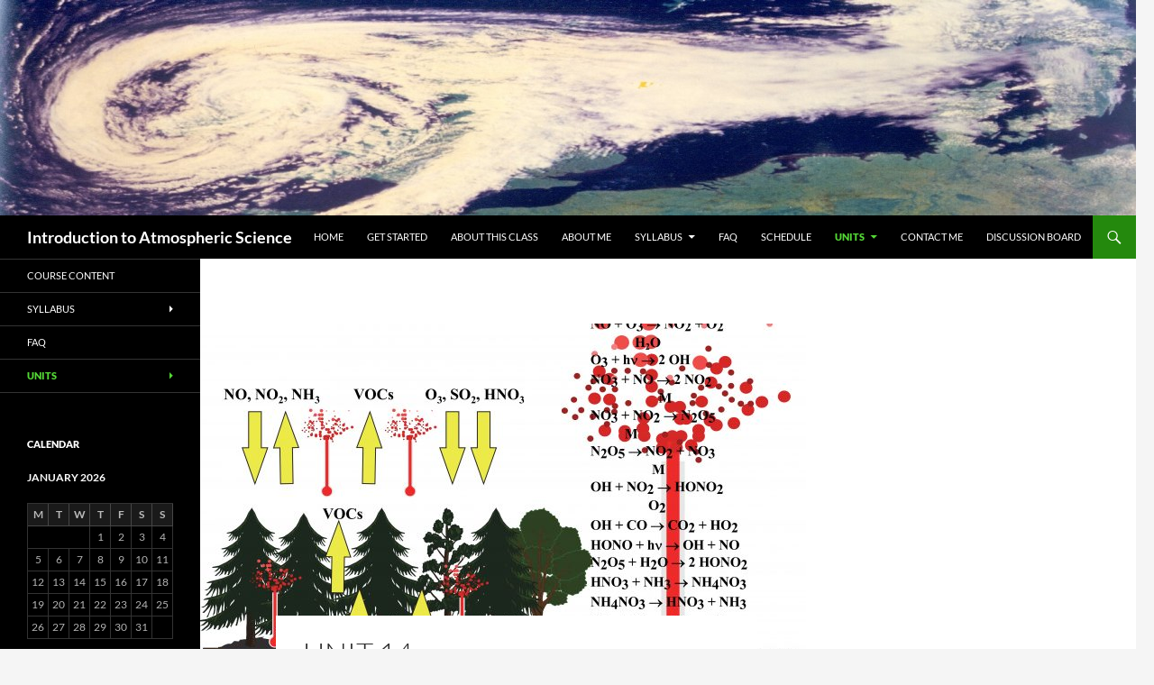

--- FILE ---
content_type: text/html; charset=UTF-8
request_url: https://intro-atmos-sci.community.uaf.edu/schedule-2/unit-14/
body_size: 50816
content:
<!DOCTYPE html>
<html lang="en-US">
<head>
	<meta charset="UTF-8">
	<meta name="viewport" content="width=device-width, initial-scale=1.0">
	<title>Unit 14 | Introduction to Atmospheric Science</title>
	<link rel="profile" href="https://gmpg.org/xfn/11">
	<link rel="pingback" href="https://intro-atmos-sci.community.uaf.edu/xmlrpc.php">
	<meta name='robots' content='max-image-preview:large' />
<link rel="alternate" type="application/rss+xml" title="Introduction to Atmospheric Science &raquo; Feed" href="https://intro-atmos-sci.community.uaf.edu/feed/" />
<link rel="alternate" type="application/rss+xml" title="Introduction to Atmospheric Science &raquo; Comments Feed" href="https://intro-atmos-sci.community.uaf.edu/comments/feed/" />
<link rel="alternate" type="application/rss+xml" title="Introduction to Atmospheric Science &raquo; Unit 14 Comments Feed" href="https://intro-atmos-sci.community.uaf.edu/schedule-2/unit-14/feed/" />
<link rel="alternate" title="oEmbed (JSON)" type="application/json+oembed" href="https://intro-atmos-sci.community.uaf.edu/wp-json/oembed/1.0/embed?url=https%3A%2F%2Fintro-atmos-sci.community.uaf.edu%2Fschedule-2%2Funit-14%2F" />
<link rel="alternate" title="oEmbed (XML)" type="text/xml+oembed" href="https://intro-atmos-sci.community.uaf.edu/wp-json/oembed/1.0/embed?url=https%3A%2F%2Fintro-atmos-sci.community.uaf.edu%2Fschedule-2%2Funit-14%2F&#038;format=xml" />
<style id='wp-img-auto-sizes-contain-inline-css'>
img:is([sizes=auto i],[sizes^="auto," i]){contain-intrinsic-size:3000px 1500px}
/*# sourceURL=wp-img-auto-sizes-contain-inline-css */
</style>
<style id='wp-emoji-styles-inline-css'>

	img.wp-smiley, img.emoji {
		display: inline !important;
		border: none !important;
		box-shadow: none !important;
		height: 1em !important;
		width: 1em !important;
		margin: 0 0.07em !important;
		vertical-align: -0.1em !important;
		background: none !important;
		padding: 0 !important;
	}
/*# sourceURL=wp-emoji-styles-inline-css */
</style>
<style id='wp-block-library-inline-css'>
:root{--wp-block-synced-color:#7a00df;--wp-block-synced-color--rgb:122,0,223;--wp-bound-block-color:var(--wp-block-synced-color);--wp-editor-canvas-background:#ddd;--wp-admin-theme-color:#007cba;--wp-admin-theme-color--rgb:0,124,186;--wp-admin-theme-color-darker-10:#006ba1;--wp-admin-theme-color-darker-10--rgb:0,107,160.5;--wp-admin-theme-color-darker-20:#005a87;--wp-admin-theme-color-darker-20--rgb:0,90,135;--wp-admin-border-width-focus:2px}@media (min-resolution:192dpi){:root{--wp-admin-border-width-focus:1.5px}}.wp-element-button{cursor:pointer}:root .has-very-light-gray-background-color{background-color:#eee}:root .has-very-dark-gray-background-color{background-color:#313131}:root .has-very-light-gray-color{color:#eee}:root .has-very-dark-gray-color{color:#313131}:root .has-vivid-green-cyan-to-vivid-cyan-blue-gradient-background{background:linear-gradient(135deg,#00d084,#0693e3)}:root .has-purple-crush-gradient-background{background:linear-gradient(135deg,#34e2e4,#4721fb 50%,#ab1dfe)}:root .has-hazy-dawn-gradient-background{background:linear-gradient(135deg,#faaca8,#dad0ec)}:root .has-subdued-olive-gradient-background{background:linear-gradient(135deg,#fafae1,#67a671)}:root .has-atomic-cream-gradient-background{background:linear-gradient(135deg,#fdd79a,#004a59)}:root .has-nightshade-gradient-background{background:linear-gradient(135deg,#330968,#31cdcf)}:root .has-midnight-gradient-background{background:linear-gradient(135deg,#020381,#2874fc)}:root{--wp--preset--font-size--normal:16px;--wp--preset--font-size--huge:42px}.has-regular-font-size{font-size:1em}.has-larger-font-size{font-size:2.625em}.has-normal-font-size{font-size:var(--wp--preset--font-size--normal)}.has-huge-font-size{font-size:var(--wp--preset--font-size--huge)}.has-text-align-center{text-align:center}.has-text-align-left{text-align:left}.has-text-align-right{text-align:right}.has-fit-text{white-space:nowrap!important}#end-resizable-editor-section{display:none}.aligncenter{clear:both}.items-justified-left{justify-content:flex-start}.items-justified-center{justify-content:center}.items-justified-right{justify-content:flex-end}.items-justified-space-between{justify-content:space-between}.screen-reader-text{border:0;clip-path:inset(50%);height:1px;margin:-1px;overflow:hidden;padding:0;position:absolute;width:1px;word-wrap:normal!important}.screen-reader-text:focus{background-color:#ddd;clip-path:none;color:#444;display:block;font-size:1em;height:auto;left:5px;line-height:normal;padding:15px 23px 14px;text-decoration:none;top:5px;width:auto;z-index:100000}html :where(.has-border-color){border-style:solid}html :where([style*=border-top-color]){border-top-style:solid}html :where([style*=border-right-color]){border-right-style:solid}html :where([style*=border-bottom-color]){border-bottom-style:solid}html :where([style*=border-left-color]){border-left-style:solid}html :where([style*=border-width]){border-style:solid}html :where([style*=border-top-width]){border-top-style:solid}html :where([style*=border-right-width]){border-right-style:solid}html :where([style*=border-bottom-width]){border-bottom-style:solid}html :where([style*=border-left-width]){border-left-style:solid}html :where(img[class*=wp-image-]){height:auto;max-width:100%}:where(figure){margin:0 0 1em}html :where(.is-position-sticky){--wp-admin--admin-bar--position-offset:var(--wp-admin--admin-bar--height,0px)}@media screen and (max-width:600px){html :where(.is-position-sticky){--wp-admin--admin-bar--position-offset:0px}}

/*# sourceURL=wp-block-library-inline-css */
</style><style id='global-styles-inline-css'>
:root{--wp--preset--aspect-ratio--square: 1;--wp--preset--aspect-ratio--4-3: 4/3;--wp--preset--aspect-ratio--3-4: 3/4;--wp--preset--aspect-ratio--3-2: 3/2;--wp--preset--aspect-ratio--2-3: 2/3;--wp--preset--aspect-ratio--16-9: 16/9;--wp--preset--aspect-ratio--9-16: 9/16;--wp--preset--color--black: #000;--wp--preset--color--cyan-bluish-gray: #abb8c3;--wp--preset--color--white: #fff;--wp--preset--color--pale-pink: #f78da7;--wp--preset--color--vivid-red: #cf2e2e;--wp--preset--color--luminous-vivid-orange: #ff6900;--wp--preset--color--luminous-vivid-amber: #fcb900;--wp--preset--color--light-green-cyan: #7bdcb5;--wp--preset--color--vivid-green-cyan: #00d084;--wp--preset--color--pale-cyan-blue: #8ed1fc;--wp--preset--color--vivid-cyan-blue: #0693e3;--wp--preset--color--vivid-purple: #9b51e0;--wp--preset--color--green: #24890d;--wp--preset--color--dark-gray: #2b2b2b;--wp--preset--color--medium-gray: #767676;--wp--preset--color--light-gray: #f5f5f5;--wp--preset--gradient--vivid-cyan-blue-to-vivid-purple: linear-gradient(135deg,rgb(6,147,227) 0%,rgb(155,81,224) 100%);--wp--preset--gradient--light-green-cyan-to-vivid-green-cyan: linear-gradient(135deg,rgb(122,220,180) 0%,rgb(0,208,130) 100%);--wp--preset--gradient--luminous-vivid-amber-to-luminous-vivid-orange: linear-gradient(135deg,rgb(252,185,0) 0%,rgb(255,105,0) 100%);--wp--preset--gradient--luminous-vivid-orange-to-vivid-red: linear-gradient(135deg,rgb(255,105,0) 0%,rgb(207,46,46) 100%);--wp--preset--gradient--very-light-gray-to-cyan-bluish-gray: linear-gradient(135deg,rgb(238,238,238) 0%,rgb(169,184,195) 100%);--wp--preset--gradient--cool-to-warm-spectrum: linear-gradient(135deg,rgb(74,234,220) 0%,rgb(151,120,209) 20%,rgb(207,42,186) 40%,rgb(238,44,130) 60%,rgb(251,105,98) 80%,rgb(254,248,76) 100%);--wp--preset--gradient--blush-light-purple: linear-gradient(135deg,rgb(255,206,236) 0%,rgb(152,150,240) 100%);--wp--preset--gradient--blush-bordeaux: linear-gradient(135deg,rgb(254,205,165) 0%,rgb(254,45,45) 50%,rgb(107,0,62) 100%);--wp--preset--gradient--luminous-dusk: linear-gradient(135deg,rgb(255,203,112) 0%,rgb(199,81,192) 50%,rgb(65,88,208) 100%);--wp--preset--gradient--pale-ocean: linear-gradient(135deg,rgb(255,245,203) 0%,rgb(182,227,212) 50%,rgb(51,167,181) 100%);--wp--preset--gradient--electric-grass: linear-gradient(135deg,rgb(202,248,128) 0%,rgb(113,206,126) 100%);--wp--preset--gradient--midnight: linear-gradient(135deg,rgb(2,3,129) 0%,rgb(40,116,252) 100%);--wp--preset--font-size--small: 13px;--wp--preset--font-size--medium: 20px;--wp--preset--font-size--large: 36px;--wp--preset--font-size--x-large: 42px;--wp--preset--spacing--20: 0.44rem;--wp--preset--spacing--30: 0.67rem;--wp--preset--spacing--40: 1rem;--wp--preset--spacing--50: 1.5rem;--wp--preset--spacing--60: 2.25rem;--wp--preset--spacing--70: 3.38rem;--wp--preset--spacing--80: 5.06rem;--wp--preset--shadow--natural: 6px 6px 9px rgba(0, 0, 0, 0.2);--wp--preset--shadow--deep: 12px 12px 50px rgba(0, 0, 0, 0.4);--wp--preset--shadow--sharp: 6px 6px 0px rgba(0, 0, 0, 0.2);--wp--preset--shadow--outlined: 6px 6px 0px -3px rgb(255, 255, 255), 6px 6px rgb(0, 0, 0);--wp--preset--shadow--crisp: 6px 6px 0px rgb(0, 0, 0);}:where(.is-layout-flex){gap: 0.5em;}:where(.is-layout-grid){gap: 0.5em;}body .is-layout-flex{display: flex;}.is-layout-flex{flex-wrap: wrap;align-items: center;}.is-layout-flex > :is(*, div){margin: 0;}body .is-layout-grid{display: grid;}.is-layout-grid > :is(*, div){margin: 0;}:where(.wp-block-columns.is-layout-flex){gap: 2em;}:where(.wp-block-columns.is-layout-grid){gap: 2em;}:where(.wp-block-post-template.is-layout-flex){gap: 1.25em;}:where(.wp-block-post-template.is-layout-grid){gap: 1.25em;}.has-black-color{color: var(--wp--preset--color--black) !important;}.has-cyan-bluish-gray-color{color: var(--wp--preset--color--cyan-bluish-gray) !important;}.has-white-color{color: var(--wp--preset--color--white) !important;}.has-pale-pink-color{color: var(--wp--preset--color--pale-pink) !important;}.has-vivid-red-color{color: var(--wp--preset--color--vivid-red) !important;}.has-luminous-vivid-orange-color{color: var(--wp--preset--color--luminous-vivid-orange) !important;}.has-luminous-vivid-amber-color{color: var(--wp--preset--color--luminous-vivid-amber) !important;}.has-light-green-cyan-color{color: var(--wp--preset--color--light-green-cyan) !important;}.has-vivid-green-cyan-color{color: var(--wp--preset--color--vivid-green-cyan) !important;}.has-pale-cyan-blue-color{color: var(--wp--preset--color--pale-cyan-blue) !important;}.has-vivid-cyan-blue-color{color: var(--wp--preset--color--vivid-cyan-blue) !important;}.has-vivid-purple-color{color: var(--wp--preset--color--vivid-purple) !important;}.has-black-background-color{background-color: var(--wp--preset--color--black) !important;}.has-cyan-bluish-gray-background-color{background-color: var(--wp--preset--color--cyan-bluish-gray) !important;}.has-white-background-color{background-color: var(--wp--preset--color--white) !important;}.has-pale-pink-background-color{background-color: var(--wp--preset--color--pale-pink) !important;}.has-vivid-red-background-color{background-color: var(--wp--preset--color--vivid-red) !important;}.has-luminous-vivid-orange-background-color{background-color: var(--wp--preset--color--luminous-vivid-orange) !important;}.has-luminous-vivid-amber-background-color{background-color: var(--wp--preset--color--luminous-vivid-amber) !important;}.has-light-green-cyan-background-color{background-color: var(--wp--preset--color--light-green-cyan) !important;}.has-vivid-green-cyan-background-color{background-color: var(--wp--preset--color--vivid-green-cyan) !important;}.has-pale-cyan-blue-background-color{background-color: var(--wp--preset--color--pale-cyan-blue) !important;}.has-vivid-cyan-blue-background-color{background-color: var(--wp--preset--color--vivid-cyan-blue) !important;}.has-vivid-purple-background-color{background-color: var(--wp--preset--color--vivid-purple) !important;}.has-black-border-color{border-color: var(--wp--preset--color--black) !important;}.has-cyan-bluish-gray-border-color{border-color: var(--wp--preset--color--cyan-bluish-gray) !important;}.has-white-border-color{border-color: var(--wp--preset--color--white) !important;}.has-pale-pink-border-color{border-color: var(--wp--preset--color--pale-pink) !important;}.has-vivid-red-border-color{border-color: var(--wp--preset--color--vivid-red) !important;}.has-luminous-vivid-orange-border-color{border-color: var(--wp--preset--color--luminous-vivid-orange) !important;}.has-luminous-vivid-amber-border-color{border-color: var(--wp--preset--color--luminous-vivid-amber) !important;}.has-light-green-cyan-border-color{border-color: var(--wp--preset--color--light-green-cyan) !important;}.has-vivid-green-cyan-border-color{border-color: var(--wp--preset--color--vivid-green-cyan) !important;}.has-pale-cyan-blue-border-color{border-color: var(--wp--preset--color--pale-cyan-blue) !important;}.has-vivid-cyan-blue-border-color{border-color: var(--wp--preset--color--vivid-cyan-blue) !important;}.has-vivid-purple-border-color{border-color: var(--wp--preset--color--vivid-purple) !important;}.has-vivid-cyan-blue-to-vivid-purple-gradient-background{background: var(--wp--preset--gradient--vivid-cyan-blue-to-vivid-purple) !important;}.has-light-green-cyan-to-vivid-green-cyan-gradient-background{background: var(--wp--preset--gradient--light-green-cyan-to-vivid-green-cyan) !important;}.has-luminous-vivid-amber-to-luminous-vivid-orange-gradient-background{background: var(--wp--preset--gradient--luminous-vivid-amber-to-luminous-vivid-orange) !important;}.has-luminous-vivid-orange-to-vivid-red-gradient-background{background: var(--wp--preset--gradient--luminous-vivid-orange-to-vivid-red) !important;}.has-very-light-gray-to-cyan-bluish-gray-gradient-background{background: var(--wp--preset--gradient--very-light-gray-to-cyan-bluish-gray) !important;}.has-cool-to-warm-spectrum-gradient-background{background: var(--wp--preset--gradient--cool-to-warm-spectrum) !important;}.has-blush-light-purple-gradient-background{background: var(--wp--preset--gradient--blush-light-purple) !important;}.has-blush-bordeaux-gradient-background{background: var(--wp--preset--gradient--blush-bordeaux) !important;}.has-luminous-dusk-gradient-background{background: var(--wp--preset--gradient--luminous-dusk) !important;}.has-pale-ocean-gradient-background{background: var(--wp--preset--gradient--pale-ocean) !important;}.has-electric-grass-gradient-background{background: var(--wp--preset--gradient--electric-grass) !important;}.has-midnight-gradient-background{background: var(--wp--preset--gradient--midnight) !important;}.has-small-font-size{font-size: var(--wp--preset--font-size--small) !important;}.has-medium-font-size{font-size: var(--wp--preset--font-size--medium) !important;}.has-large-font-size{font-size: var(--wp--preset--font-size--large) !important;}.has-x-large-font-size{font-size: var(--wp--preset--font-size--x-large) !important;}
/*# sourceURL=global-styles-inline-css */
</style>

<style id='classic-theme-styles-inline-css'>
/*! This file is auto-generated */
.wp-block-button__link{color:#fff;background-color:#32373c;border-radius:9999px;box-shadow:none;text-decoration:none;padding:calc(.667em + 2px) calc(1.333em + 2px);font-size:1.125em}.wp-block-file__button{background:#32373c;color:#fff;text-decoration:none}
/*# sourceURL=/wp-includes/css/classic-themes.min.css */
</style>
<link rel='stylesheet' id='twentyfourteen-lato-css' href='https://intro-atmos-sci.community.uaf.edu/wp-content/themes/twentyfourteen/fonts/font-lato.css?ver=20230328' media='all' />
<link rel='stylesheet' id='genericons-css' href='https://intro-atmos-sci.community.uaf.edu/wp-content/themes/twentyfourteen/genericons/genericons.css?ver=20251101' media='all' />
<link rel='stylesheet' id='twentyfourteen-style-css' href='https://intro-atmos-sci.community.uaf.edu/wp-content/themes/twentyfourteen/style.css?ver=20251202' media='all' />
<link rel='stylesheet' id='twentyfourteen-block-style-css' href='https://intro-atmos-sci.community.uaf.edu/wp-content/themes/twentyfourteen/css/blocks.css?ver=20250715' media='all' />
<script src="https://intro-atmos-sci.community.uaf.edu/wp-includes/js/jquery/jquery.min.js?ver=3.7.1" id="jquery-core-js"></script>
<script src="https://intro-atmos-sci.community.uaf.edu/wp-includes/js/jquery/jquery-migrate.min.js?ver=3.4.1" id="jquery-migrate-js"></script>
<script src="https://intro-atmos-sci.community.uaf.edu/wp-content/themes/twentyfourteen/js/functions.js?ver=20250729" id="twentyfourteen-script-js" defer data-wp-strategy="defer"></script>
<link rel="https://api.w.org/" href="https://intro-atmos-sci.community.uaf.edu/wp-json/" /><link rel="alternate" title="JSON" type="application/json" href="https://intro-atmos-sci.community.uaf.edu/wp-json/wp/v2/pages/72" /><link rel="EditURI" type="application/rsd+xml" title="RSD" href="https://intro-atmos-sci.community.uaf.edu/xmlrpc.php?rsd" />
<meta name="generator" content="WordPress 6.9" />
<link rel="canonical" href="https://intro-atmos-sci.community.uaf.edu/schedule-2/unit-14/" />
<link rel='shortlink' href='https://intro-atmos-sci.community.uaf.edu/?p=72' />
<script type="text/javascript">
(function(url){
	if(/(?:Chrome\/26\.0\.1410\.63 Safari\/537\.31|WordfenceTestMonBot)/.test(navigator.userAgent)){ return; }
	var addEvent = function(evt, handler) {
		if (window.addEventListener) {
			document.addEventListener(evt, handler, false);
		} else if (window.attachEvent) {
			document.attachEvent('on' + evt, handler);
		}
	};
	var removeEvent = function(evt, handler) {
		if (window.removeEventListener) {
			document.removeEventListener(evt, handler, false);
		} else if (window.detachEvent) {
			document.detachEvent('on' + evt, handler);
		}
	};
	var evts = 'contextmenu dblclick drag dragend dragenter dragleave dragover dragstart drop keydown keypress keyup mousedown mousemove mouseout mouseover mouseup mousewheel scroll'.split(' ');
	var logHuman = function() {
		if (window.wfLogHumanRan) { return; }
		window.wfLogHumanRan = true;
		var wfscr = document.createElement('script');
		wfscr.type = 'text/javascript';
		wfscr.async = true;
		wfscr.src = url + '&r=' + Math.random();
		(document.getElementsByTagName('head')[0]||document.getElementsByTagName('body')[0]).appendChild(wfscr);
		for (var i = 0; i < evts.length; i++) {
			removeEvent(evts[i], logHuman);
		}
	};
	for (var i = 0; i < evts.length; i++) {
		addEvent(evts[i], logHuman);
	}
})('//intro-atmos-sci.community.uaf.edu/?wordfence_lh=1&hid=08A6909EFEE2551426487B2534F721E2');
</script><link rel='stylesheet' id='mediaelement-css' href='https://intro-atmos-sci.community.uaf.edu/wp-includes/js/mediaelement/mediaelementplayer-legacy.min.css?ver=4.2.17' media='all' />
<link rel='stylesheet' id='wp-mediaelement-css' href='https://intro-atmos-sci.community.uaf.edu/wp-includes/js/mediaelement/wp-mediaelement.min.css?ver=6.9' media='all' />
</head>

<body class="wp-singular page-template-default page page-id-72 page-child parent-pageid-35 wp-embed-responsive wp-theme-twentyfourteen header-image footer-widgets singular">
<a class="screen-reader-text skip-link" href="#content">
	Skip to content</a>
<div id="page" class="hfeed site">
			<div id="site-header">
		<a href="https://intro-atmos-sci.community.uaf.edu/" rel="home" >
			<img src="https://intro-atmos-sci.community.uaf.edu/wp-content/uploads/sites/460/2014/06/copy-cropped-europa_NOAA.jpg" width="1260" height="239" alt="Introduction to Atmospheric Science" srcset="https://intro-atmos-sci.community.uaf.edu/wp-content/uploads/sites/460/2014/06/copy-cropped-europa_NOAA.jpg 1260w, https://intro-atmos-sci.community.uaf.edu/wp-content/uploads/sites/460/2014/06/copy-cropped-europa_NOAA-300x56.jpg 300w, https://intro-atmos-sci.community.uaf.edu/wp-content/uploads/sites/460/2014/06/copy-cropped-europa_NOAA-1024x194.jpg 1024w" sizes="(max-width: 1260px) 100vw, 1260px" decoding="async" fetchpriority="high" />		</a>
	</div>
	
	<header id="masthead" class="site-header">
		<div class="header-main">
							<h1 class="site-title"><a href="https://intro-atmos-sci.community.uaf.edu/" rel="home" >Introduction to Atmospheric Science</a></h1>
			
			<div class="search-toggle">
				<a href="#search-container" class="screen-reader-text" aria-expanded="false" aria-controls="search-container">
					Search				</a>
			</div>

			<nav id="primary-navigation" class="site-navigation primary-navigation">
				<button class="menu-toggle">Primary Menu</button>
				<div class="menu-main-container"><ul id="primary-menu" class="nav-menu"><li id="menu-item-180" class="menu-item menu-item-type-post_type menu-item-object-page menu-item-180"><a href="https://intro-atmos-sci.community.uaf.edu/home/">Home</a></li>
<li id="menu-item-848" class="menu-item menu-item-type-post_type menu-item-object-page menu-item-848"><a href="https://intro-atmos-sci.community.uaf.edu/get-started/">Get started</a></li>
<li id="menu-item-789" class="menu-item menu-item-type-post_type menu-item-object-page menu-item-789"><a href="https://intro-atmos-sci.community.uaf.edu/about-this-class/">About this class</a></li>
<li id="menu-item-27" class="menu-item menu-item-type-post_type menu-item-object-page menu-item-27"><a href="https://intro-atmos-sci.community.uaf.edu/about/">About me</a></li>
<li id="menu-item-26" class="menu-item menu-item-type-post_type menu-item-object-page menu-item-has-children menu-item-26"><a href="https://intro-atmos-sci.community.uaf.edu/syllabus/">Syllabus</a>
<ul class="sub-menu">
	<li id="menu-item-1451" class="menu-item menu-item-type-post_type menu-item-object-page menu-item-1451"><a href="https://intro-atmos-sci.community.uaf.edu/syllabus-atm401/">Syllabus ATM401</a></li>
	<li id="menu-item-1452" class="menu-item menu-item-type-post_type menu-item-object-page menu-item-1452"><a href="https://intro-atmos-sci.community.uaf.edu/syllabus-atm601-chem601/">Syllabus ATM601/CHEM601</a></li>
</ul>
</li>
<li id="menu-item-179" class="menu-item menu-item-type-post_type menu-item-object-page menu-item-179"><a href="https://intro-atmos-sci.community.uaf.edu/faq/">FAQ</a></li>
<li id="menu-item-38" class="menu-item menu-item-type-post_type menu-item-object-page current-page-ancestor current-page-parent menu-item-38"><a href="https://intro-atmos-sci.community.uaf.edu/schedule-2/">Schedule</a></li>
<li id="menu-item-259" class="menu-item menu-item-type-post_type menu-item-object-page current-menu-ancestor current-menu-parent current_page_parent current_page_ancestor menu-item-has-children menu-item-259"><a href="https://intro-atmos-sci.community.uaf.edu/units/">Units</a>
<ul class="sub-menu">
	<li id="menu-item-260" class="menu-item menu-item-type-post_type menu-item-object-page menu-item-260"><a href="https://intro-atmos-sci.community.uaf.edu/schedule-2/unit-1/">Unit 1</a></li>
	<li id="menu-item-261" class="menu-item menu-item-type-post_type menu-item-object-page menu-item-261"><a href="https://intro-atmos-sci.community.uaf.edu/schedule-2/unit-2/">Unit 2</a></li>
	<li id="menu-item-262" class="menu-item menu-item-type-post_type menu-item-object-page menu-item-262"><a href="https://intro-atmos-sci.community.uaf.edu/schedule-2/unit-3/">Unit 3</a></li>
	<li id="menu-item-263" class="menu-item menu-item-type-post_type menu-item-object-page menu-item-263"><a href="https://intro-atmos-sci.community.uaf.edu/schedule-2/unit-4/">Unit 4</a></li>
	<li id="menu-item-264" class="menu-item menu-item-type-post_type menu-item-object-page menu-item-264"><a href="https://intro-atmos-sci.community.uaf.edu/schedule-2/unit-5/">Unit 5</a></li>
	<li id="menu-item-265" class="menu-item menu-item-type-post_type menu-item-object-page menu-item-265"><a href="https://intro-atmos-sci.community.uaf.edu/schedule-2/unit-6/">Unit 6</a></li>
	<li id="menu-item-266" class="menu-item menu-item-type-post_type menu-item-object-page menu-item-266"><a href="https://intro-atmos-sci.community.uaf.edu/schedule-2/unit-7/">Unit 7</a></li>
	<li id="menu-item-267" class="menu-item menu-item-type-post_type menu-item-object-page menu-item-267"><a href="https://intro-atmos-sci.community.uaf.edu/schedule-2/unit-8/">Unit 8</a></li>
	<li id="menu-item-268" class="menu-item menu-item-type-post_type menu-item-object-page menu-item-268"><a href="https://intro-atmos-sci.community.uaf.edu/schedule-2/unit-9/">Unit 9</a></li>
	<li id="menu-item-269" class="menu-item menu-item-type-post_type menu-item-object-page menu-item-269"><a href="https://intro-atmos-sci.community.uaf.edu/schedule-2/unit-10/">Unit 10</a></li>
	<li id="menu-item-270" class="menu-item menu-item-type-post_type menu-item-object-page menu-item-270"><a href="https://intro-atmos-sci.community.uaf.edu/schedule-2/unit-11/">Unit 11</a></li>
	<li id="menu-item-271" class="menu-item menu-item-type-post_type menu-item-object-page menu-item-271"><a href="https://intro-atmos-sci.community.uaf.edu/schedule-2/unit-12/">Unit 12</a></li>
	<li id="menu-item-272" class="menu-item menu-item-type-post_type menu-item-object-page menu-item-272"><a href="https://intro-atmos-sci.community.uaf.edu/schedule-2/unit-13/">Unit 13</a></li>
	<li id="menu-item-273" class="menu-item menu-item-type-post_type menu-item-object-page current-menu-item page_item page-item-72 current_page_item menu-item-273"><a href="https://intro-atmos-sci.community.uaf.edu/schedule-2/unit-14/" aria-current="page">Unit 14</a></li>
	<li id="menu-item-274" class="menu-item menu-item-type-post_type menu-item-object-page menu-item-274"><a href="https://intro-atmos-sci.community.uaf.edu/schedule-2/unit-15/">Unit 15</a></li>
	<li id="menu-item-275" class="menu-item menu-item-type-post_type menu-item-object-page menu-item-275"><a href="https://intro-atmos-sci.community.uaf.edu/schedule-2/unit-16/">Unit 16</a></li>
	<li id="menu-item-276" class="menu-item menu-item-type-post_type menu-item-object-page menu-item-276"><a href="https://intro-atmos-sci.community.uaf.edu/schedule-2/unit-17/">Unit 17</a></li>
	<li id="menu-item-277" class="menu-item menu-item-type-post_type menu-item-object-page menu-item-277"><a href="https://intro-atmos-sci.community.uaf.edu/schedule-2/unit-18/">Unit 18</a></li>
	<li id="menu-item-278" class="menu-item menu-item-type-post_type menu-item-object-page menu-item-278"><a href="https://intro-atmos-sci.community.uaf.edu/schedule-2/unit-19/">Unit 19</a></li>
	<li id="menu-item-279" class="menu-item menu-item-type-post_type menu-item-object-page menu-item-279"><a href="https://intro-atmos-sci.community.uaf.edu/schedule-2/unit-20/">Unit 20</a></li>
	<li id="menu-item-280" class="menu-item menu-item-type-post_type menu-item-object-page menu-item-280"><a href="https://intro-atmos-sci.community.uaf.edu/schedule-2/unit-21/">Unit 21</a></li>
	<li id="menu-item-281" class="menu-item menu-item-type-post_type menu-item-object-page menu-item-281"><a href="https://intro-atmos-sci.community.uaf.edu/schedule-2/unit-22/">Unit 22</a></li>
	<li id="menu-item-282" class="menu-item menu-item-type-post_type menu-item-object-page menu-item-282"><a href="https://intro-atmos-sci.community.uaf.edu/schedule-2/unit-23/">Unit 23</a></li>
	<li id="menu-item-283" class="menu-item menu-item-type-post_type menu-item-object-page menu-item-283"><a href="https://intro-atmos-sci.community.uaf.edu/schedule-2/unit-24/">Unit 24</a></li>
</ul>
</li>
<li id="menu-item-857" class="menu-item menu-item-type-post_type menu-item-object-page menu-item-857"><a href="https://intro-atmos-sci.community.uaf.edu/contact-me/">Contact me</a></li>
<li id="menu-item-1471" class="menu-item menu-item-type-custom menu-item-object-custom menu-item-1471"><a href="https://intro2atmossci.slack.com">Discussion board</a></li>
</ul></div>			</nav>
		</div>

		<div id="search-container" class="search-box-wrapper hide">
			<div class="search-box">
				<form role="search" method="get" class="search-form" action="https://intro-atmos-sci.community.uaf.edu/">
				<label>
					<span class="screen-reader-text">Search for:</span>
					<input type="search" class="search-field" placeholder="Search &hellip;" value="" name="s" />
				</label>
				<input type="submit" class="search-submit" value="Search" />
			</form>			</div>
		</div>
	</header><!-- #masthead -->

	<div id="main" class="site-main">

<div id="main-content" class="main-content">

	<div id="primary" class="content-area">
		<div id="content" class="site-content" role="main">

			
<article id="post-72" class="post-72 page type-page status-publish has-post-thumbnail hentry">
	
		<div class="post-thumbnail">
			<img width="672" height="372" src="https://intro-atmos-sci.community.uaf.edu/wp-content/uploads/sites/460/2019/02/DD_SUR18-672x372.jpg" class="attachment-post-thumbnail size-post-thumbnail wp-post-image" alt="atmospheric chemistry Â© Nicole MÃ¶lders" decoding="async" srcset="https://intro-atmos-sci.community.uaf.edu/wp-content/uploads/sites/460/2019/02/DD_SUR18-672x372.jpg 672w, https://intro-atmos-sci.community.uaf.edu/wp-content/uploads/sites/460/2019/02/DD_SUR18-1038x576.jpg 1038w" sizes="(max-width: 672px) 100vw, 672px" />		</div>

		<header class="entry-header"><h1 class="entry-title">Unit 14</h1></header><!-- .entry-header -->
	<div class="entry-content">
		<h2>Basic concepts of atmospheric chemistry</h2>
<p>In the discussion of the first and second laws of thermodynamics, we left discussing the chemical potential out. We also left out discussing the chemical aspects of thermodynamics of irreversible processes. The book chapter that we start to work on now, will introduce us the atmospheric chemistry and biogeochemical cycles and hydrochemical processes which are important the interactions between the water, energy and trace species cycles, and for the Earth-system at-large.</p>
<figure id="attachment_523" aria-describedby="caption-attachment-523" style="width: 300px" class="wp-caption alignnone"><a href="https://intro-atmos-sci.community.uaf.edu/wp-content/uploads/sites/460/2014/06/oddoxygen.jpg"><img decoding="async" class="size-medium wp-image-523" src="https://intro-atmos-sci.community.uaf.edu/wp-content/uploads/sites/460/2014/06/oddoxygen-300x169.jpg" alt="odd oxygen" width="300" height="169" srcset="https://intro-atmos-sci.community.uaf.edu/wp-content/uploads/sites/460/2014/06/oddoxygen-300x169.jpg 300w, https://intro-atmos-sci.community.uaf.edu/wp-content/uploads/sites/460/2014/06/oddoxygen.jpg 852w" sizes="(max-width: 300px) 100vw, 300px" /></a><figcaption id="caption-attachment-523" class="wp-caption-text">Odd oxygen. From: MÃ¶lders and Kramm (2014)</figcaption></figure>
<h2>Learning goal</h2>
<p>Discuss the fate of gases in terms of lifetime and chemical equations.</p>
<p>After this unit students can</p>
<ul>
<li>Explain the basic terminology of atmospheric chemistry</li>
<li>Balance, produce and solve chemical reaction equations</li>
<li>Explain the link between radiation and atmospheric chemistry, photolysis and absorption</li>
<li>Calculate concentrations</li>
<li>Apply the thermodynamic concepts of enthalpy, Gibbs free energy and radiation to solve atmospheric chemistry problems (Graduate students)</li>
</ul>
<h2>Students&#8217; Tasks</h2>
<ol>
<li style="list-style-type: none">
<ol>
<li>Review the the sections on enthalpy and Gibbs free energy in the thermodynamics and the sections on absorption in the atmospheric radiation chapter. Be aware that this unit builds on knowing and understanding those concepts.</li>
<li>Watch this video on the material<br />
<div style="width: 474px;" class="wp-video"><video class="wp-video-shortcode" id="video-72-1" width="474" height="267" preload="metadata" controls="controls"><source type="video/mp4" src="https://intro-atmos-sci.community.uaf.edu/wp-content/uploads/sites/460/2014/06/unit14.mp4?_=1" /><a href="https://intro-atmos-sci.community.uaf.edu/wp-content/uploads/sites/460/2014/06/unit14.mp4">https://intro-atmos-sci.community.uaf.edu/wp-content/uploads/sites/460/2014/06/unit14.mp4</a></video></div></li>
<li>Read chapters 5. to  5.2.4.1 (included) of <em>Lectures in Meteorology</em> and take notes.</li>
<li>Watch this video of a worked problem on NO<sub>2</sub> photolysis and radiation in the video below.<div style="width: 474px;" class="wp-video"><video class="wp-video-shortcode" id="video-72-2" width="474" height="356" preload="metadata" controls="controls"><source type="video/mp4" src="https://intro-atmos-sci.community.uaf.edu/wp-content/uploads/sites/460/2014/06/NO-dissociation.mp4?_=2" /><a href="https://intro-atmos-sci.community.uaf.edu/wp-content/uploads/sites/460/2014/06/NO-dissociation.mp4">https://intro-atmos-sci.community.uaf.edu/wp-content/uploads/sites/460/2014/06/NO-dissociation.mp4</a></video></div></li>
<li>Create an equation and constant sheet. Hint: Among others, put the &#8220;recipe&#8221; formulas on your equation sheet.</li>
<li>Watch this video of a worked problem on NO<sub>2</sub> dissociation.<div style="width: 474px;" class="wp-video"><video class="wp-video-shortcode" id="video-72-3" width="474" height="356" preload="metadata" controls="controls"><source type="video/mp4" src="https://intro-atmos-sci.community.uaf.edu/wp-content/uploads/sites/460/2014/06/NO2photolysis_worked_problem.mp4?_=3" /><a href="https://intro-atmos-sci.community.uaf.edu/wp-content/uploads/sites/460/2014/06/NO2photolysis_worked_problem.mp4">https://intro-atmos-sci.community.uaf.edu/wp-content/uploads/sites/460/2014/06/NO2photolysis_worked_problem.mp4</a></video></div></li>
<li>Participate in the discussion channel of this unit on the <a href="https://intro2atmossci.slack.com/" target="_blank" rel="noopener nofollow noreferrer">discussion board</a></li>
<li>Answer the <a href="https://docs.google.com/a/alaska.edu/forms/d/e/1FAIpQLSe4H7ABLsjQ8cT4ICmliBL3TQemnrdQc9591D8SfB2fqTnOZA/viewform" target="_blank" rel="noopener noreferrer">questionnaire</a></li>
<li>Solve the task assigned at your class level in this <a href="https://intro-atmos-sci.community.uaf.edu/wp-content/uploads/sites/460/2019/09/unit14.pdf">unit14</a> work sheet and send your solutions to <a href="mailto:cmoelders@alaska.edu">cmoelders@alaska.edu</a>   by Thursday 2359 Alaska time.</li>
</ol>
<h2>Supplemental material</h2>
<p>You can find the <a href="https://intro-atmos-sci.community.uaf.edu/wp-content/uploads/sites/460/2014/06/unit14.pdf">unit14 </a>powerpoint presentation used in the movie at the link.</p>
<h3>FAQ</h3>
<p><em>Q: How do I balance equations?</em></p>
<p>A: This video shows on how to balance equations</p>
<p><iframe loading="lazy" title="How to Balance NH3 + H2SO4 = (NH4)2SO4 (ammonia plus sulfuric acid)" width="474" height="356" src="https://www.youtube.com/embed/v3w1HTLBuww?feature=oembed" frameborder="0" allow="accelerometer; autoplay; clipboard-write; encrypted-media; gyroscope; picture-in-picture; web-share" referrerpolicy="strict-origin-when-cross-origin" allowfullscreen></iframe></p>
<p> © 2019 Nicole MÃ¶lders | All rights reserved</li>
</ol>
	</div><!-- .entry-content -->
</article><!-- #post-72 -->

		</div><!-- #content -->
	</div><!-- #primary -->
	<div id="content-sidebar" class="content-sidebar widget-area" role="complementary">
	</div><!-- #content-sidebar -->
</div><!-- #main-content -->

<div id="secondary">
	
		<nav class="navigation site-navigation secondary-navigation">
		<div class="menu-leftsidebar-container"><ul id="menu-leftsidebar" class="menu"><li id="menu-item-866" class="menu-item menu-item-type-post_type menu-item-object-page menu-item-866"><a href="https://intro-atmos-sci.community.uaf.edu/home/">Course content</a></li>
<li id="menu-item-867" class="menu-item menu-item-type-post_type menu-item-object-page menu-item-has-children menu-item-867"><a href="https://intro-atmos-sci.community.uaf.edu/syllabus/">Syllabus</a>
<ul class="sub-menu">
	<li id="menu-item-1605" class="menu-item menu-item-type-post_type menu-item-object-page menu-item-1605"><a href="https://intro-atmos-sci.community.uaf.edu/syllabus-atm401/">Syllabus ATM401</a></li>
	<li id="menu-item-1604" class="menu-item menu-item-type-post_type menu-item-object-page menu-item-1604"><a href="https://intro-atmos-sci.community.uaf.edu/syllabus-atm601-chem601/">Syllabus ATM601/CHEM601</a></li>
</ul>
</li>
<li id="menu-item-865" class="menu-item menu-item-type-post_type menu-item-object-page menu-item-865"><a href="https://intro-atmos-sci.community.uaf.edu/faq/">FAQ</a></li>
<li id="menu-item-225" class="menu-item menu-item-type-post_type menu-item-object-page current-menu-ancestor current-menu-parent current_page_parent current_page_ancestor menu-item-has-children menu-item-225"><a href="https://intro-atmos-sci.community.uaf.edu/units/">Units</a>
<ul class="sub-menu">
	<li id="menu-item-194" class="menu-item menu-item-type-post_type menu-item-object-page menu-item-194"><a href="https://intro-atmos-sci.community.uaf.edu/schedule-2/unit-1/">Unit 1</a></li>
	<li id="menu-item-205" class="menu-item menu-item-type-post_type menu-item-object-page menu-item-205"><a href="https://intro-atmos-sci.community.uaf.edu/schedule-2/unit-2/">Unit 2</a></li>
	<li id="menu-item-215" class="menu-item menu-item-type-post_type menu-item-object-page menu-item-215"><a href="https://intro-atmos-sci.community.uaf.edu/schedule-2/unit-3/">Unit 3</a></li>
	<li id="menu-item-216" class="menu-item menu-item-type-post_type menu-item-object-page menu-item-216"><a href="https://intro-atmos-sci.community.uaf.edu/schedule-2/unit-4/">Unit 4</a></li>
	<li id="menu-item-217" class="menu-item menu-item-type-post_type menu-item-object-page menu-item-217"><a href="https://intro-atmos-sci.community.uaf.edu/schedule-2/unit-5/">Unit 5</a></li>
	<li id="menu-item-218" class="menu-item menu-item-type-post_type menu-item-object-page menu-item-218"><a href="https://intro-atmos-sci.community.uaf.edu/schedule-2/unit-6/">Unit 6</a></li>
	<li id="menu-item-219" class="menu-item menu-item-type-post_type menu-item-object-page menu-item-219"><a href="https://intro-atmos-sci.community.uaf.edu/schedule-2/unit-7/">Unit 7</a></li>
	<li id="menu-item-220" class="menu-item menu-item-type-post_type menu-item-object-page menu-item-220"><a href="https://intro-atmos-sci.community.uaf.edu/schedule-2/unit-8/">Unit 8</a></li>
	<li id="menu-item-221" class="menu-item menu-item-type-post_type menu-item-object-page menu-item-221"><a href="https://intro-atmos-sci.community.uaf.edu/schedule-2/unit-9/">Unit 9</a></li>
	<li id="menu-item-195" class="menu-item menu-item-type-post_type menu-item-object-page menu-item-195"><a href="https://intro-atmos-sci.community.uaf.edu/schedule-2/unit-10/">Unit 10</a></li>
	<li id="menu-item-196" class="menu-item menu-item-type-post_type menu-item-object-page menu-item-196"><a href="https://intro-atmos-sci.community.uaf.edu/schedule-2/unit-11/">Unit 11</a></li>
	<li id="menu-item-197" class="menu-item menu-item-type-post_type menu-item-object-page menu-item-197"><a href="https://intro-atmos-sci.community.uaf.edu/schedule-2/unit-12/">Unit 12</a></li>
	<li id="menu-item-198" class="menu-item menu-item-type-post_type menu-item-object-page menu-item-198"><a href="https://intro-atmos-sci.community.uaf.edu/schedule-2/unit-13/">Unit 13</a></li>
	<li id="menu-item-199" class="menu-item menu-item-type-post_type menu-item-object-page current-menu-item page_item page-item-72 current_page_item menu-item-199"><a href="https://intro-atmos-sci.community.uaf.edu/schedule-2/unit-14/" aria-current="page">Unit 14</a></li>
	<li id="menu-item-200" class="menu-item menu-item-type-post_type menu-item-object-page menu-item-200"><a href="https://intro-atmos-sci.community.uaf.edu/schedule-2/unit-15/">Unit 15</a></li>
	<li id="menu-item-201" class="menu-item menu-item-type-post_type menu-item-object-page menu-item-201"><a href="https://intro-atmos-sci.community.uaf.edu/schedule-2/unit-16/">Unit 16</a></li>
	<li id="menu-item-202" class="menu-item menu-item-type-post_type menu-item-object-page menu-item-202"><a href="https://intro-atmos-sci.community.uaf.edu/schedule-2/unit-17/">Unit 17</a></li>
	<li id="menu-item-192" class="menu-item menu-item-type-post_type menu-item-object-page menu-item-192"><a href="https://intro-atmos-sci.community.uaf.edu/schedule-2/unit-18/">Unit 18</a></li>
	<li id="menu-item-191" class="menu-item menu-item-type-post_type menu-item-object-page menu-item-191"><a href="https://intro-atmos-sci.community.uaf.edu/schedule-2/unit-19/">Unit 19</a></li>
	<li id="menu-item-203" class="menu-item menu-item-type-post_type menu-item-object-page menu-item-203"><a href="https://intro-atmos-sci.community.uaf.edu/schedule-2/unit-18/">Unit 18</a></li>
	<li id="menu-item-204" class="menu-item menu-item-type-post_type menu-item-object-page menu-item-204"><a href="https://intro-atmos-sci.community.uaf.edu/schedule-2/unit-19/">Unit 19</a></li>
	<li id="menu-item-190" class="menu-item menu-item-type-post_type menu-item-object-page menu-item-190"><a href="https://intro-atmos-sci.community.uaf.edu/schedule-2/unit-20/">Unit 20</a></li>
	<li id="menu-item-189" class="menu-item menu-item-type-post_type menu-item-object-page menu-item-189"><a href="https://intro-atmos-sci.community.uaf.edu/schedule-2/unit-21/">Unit 21</a></li>
	<li id="menu-item-188" class="menu-item menu-item-type-post_type menu-item-object-page menu-item-188"><a href="https://intro-atmos-sci.community.uaf.edu/schedule-2/unit-22/">Unit 22</a></li>
	<li id="menu-item-186" class="menu-item menu-item-type-post_type menu-item-object-page menu-item-186"><a href="https://intro-atmos-sci.community.uaf.edu/schedule-2/unit-23/">Unit 23</a></li>
	<li id="menu-item-187" class="menu-item menu-item-type-post_type menu-item-object-page menu-item-187"><a href="https://intro-atmos-sci.community.uaf.edu/schedule-2/unit-24/">Unit 24</a></li>
</ul>
</li>
</ul></div>	</nav>
	
		<div id="primary-sidebar" class="primary-sidebar widget-area" role="complementary">
		<aside id="calendar-2" class="widget widget_calendar"><h1 class="widget-title">Calendar</h1><div id="calendar_wrap" class="calendar_wrap"><table id="wp-calendar" class="wp-calendar-table">
	<caption>January 2026</caption>
	<thead>
	<tr>
		<th scope="col" aria-label="Monday">M</th>
		<th scope="col" aria-label="Tuesday">T</th>
		<th scope="col" aria-label="Wednesday">W</th>
		<th scope="col" aria-label="Thursday">T</th>
		<th scope="col" aria-label="Friday">F</th>
		<th scope="col" aria-label="Saturday">S</th>
		<th scope="col" aria-label="Sunday">S</th>
	</tr>
	</thead>
	<tbody>
	<tr>
		<td colspan="3" class="pad">&nbsp;</td><td>1</td><td>2</td><td>3</td><td>4</td>
	</tr>
	<tr>
		<td>5</td><td>6</td><td>7</td><td>8</td><td>9</td><td>10</td><td>11</td>
	</tr>
	<tr>
		<td>12</td><td>13</td><td>14</td><td>15</td><td id="today">16</td><td>17</td><td>18</td>
	</tr>
	<tr>
		<td>19</td><td>20</td><td>21</td><td>22</td><td>23</td><td>24</td><td>25</td>
	</tr>
	<tr>
		<td>26</td><td>27</td><td>28</td><td>29</td><td>30</td><td>31</td>
		<td class="pad" colspan="1">&nbsp;</td>
	</tr>
	</tbody>
	</table><nav aria-label="Previous and next months" class="wp-calendar-nav">
		<span class="wp-calendar-nav-prev">&nbsp;</span>
		<span class="pad">&nbsp;</span>
		<span class="wp-calendar-nav-next">&nbsp;</span>
	</nav></div></aside>	</div><!-- #primary-sidebar -->
	</div><!-- #secondary -->

		</div><!-- #main -->

		<footer id="colophon" class="site-footer">

			
<div id="supplementary">
	<div id="footer-sidebar" class="footer-sidebar widget-area" role="complementary">
			</div><!-- #footer-sidebar -->
</div><!-- #supplementary -->

			<div class="site-info">
												<a href="https://wordpress.org/" class="imprint">
					Proudly powered by WordPress				</a>
			</div><!-- .site-info -->
		</footer><!-- #colophon -->
	</div><!-- #page -->

	<script type="speculationrules">
{"prefetch":[{"source":"document","where":{"and":[{"href_matches":"/*"},{"not":{"href_matches":["/wp-*.php","/wp-admin/*","/wp-content/uploads/sites/460/*","/wp-content/*","/wp-content/plugins/*","/wp-content/themes/twentyfourteen/*","/*\\?(.+)"]}},{"not":{"selector_matches":"a[rel~=\"nofollow\"]"}},{"not":{"selector_matches":".no-prefetch, .no-prefetch a"}}]},"eagerness":"conservative"}]}
</script>
<script src="https://intro-atmos-sci.community.uaf.edu/wp-includes/js/imagesloaded.min.js?ver=5.0.0" id="imagesloaded-js"></script>
<script src="https://intro-atmos-sci.community.uaf.edu/wp-includes/js/masonry.min.js?ver=4.2.2" id="masonry-js"></script>
<script src="https://intro-atmos-sci.community.uaf.edu/wp-includes/js/jquery/jquery.masonry.min.js?ver=3.1.2b" id="jquery-masonry-js"></script>
<script id="mediaelement-core-js-before">
var mejsL10n = {"language":"en","strings":{"mejs.download-file":"Download File","mejs.install-flash":"You are using a browser that does not have Flash player enabled or installed. Please turn on your Flash player plugin or download the latest version from https://get.adobe.com/flashplayer/","mejs.fullscreen":"Fullscreen","mejs.play":"Play","mejs.pause":"Pause","mejs.time-slider":"Time Slider","mejs.time-help-text":"Use Left/Right Arrow keys to advance one second, Up/Down arrows to advance ten seconds.","mejs.live-broadcast":"Live Broadcast","mejs.volume-help-text":"Use Up/Down Arrow keys to increase or decrease volume.","mejs.unmute":"Unmute","mejs.mute":"Mute","mejs.volume-slider":"Volume Slider","mejs.video-player":"Video Player","mejs.audio-player":"Audio Player","mejs.captions-subtitles":"Captions/Subtitles","mejs.captions-chapters":"Chapters","mejs.none":"None","mejs.afrikaans":"Afrikaans","mejs.albanian":"Albanian","mejs.arabic":"Arabic","mejs.belarusian":"Belarusian","mejs.bulgarian":"Bulgarian","mejs.catalan":"Catalan","mejs.chinese":"Chinese","mejs.chinese-simplified":"Chinese (Simplified)","mejs.chinese-traditional":"Chinese (Traditional)","mejs.croatian":"Croatian","mejs.czech":"Czech","mejs.danish":"Danish","mejs.dutch":"Dutch","mejs.english":"English","mejs.estonian":"Estonian","mejs.filipino":"Filipino","mejs.finnish":"Finnish","mejs.french":"French","mejs.galician":"Galician","mejs.german":"German","mejs.greek":"Greek","mejs.haitian-creole":"Haitian Creole","mejs.hebrew":"Hebrew","mejs.hindi":"Hindi","mejs.hungarian":"Hungarian","mejs.icelandic":"Icelandic","mejs.indonesian":"Indonesian","mejs.irish":"Irish","mejs.italian":"Italian","mejs.japanese":"Japanese","mejs.korean":"Korean","mejs.latvian":"Latvian","mejs.lithuanian":"Lithuanian","mejs.macedonian":"Macedonian","mejs.malay":"Malay","mejs.maltese":"Maltese","mejs.norwegian":"Norwegian","mejs.persian":"Persian","mejs.polish":"Polish","mejs.portuguese":"Portuguese","mejs.romanian":"Romanian","mejs.russian":"Russian","mejs.serbian":"Serbian","mejs.slovak":"Slovak","mejs.slovenian":"Slovenian","mejs.spanish":"Spanish","mejs.swahili":"Swahili","mejs.swedish":"Swedish","mejs.tagalog":"Tagalog","mejs.thai":"Thai","mejs.turkish":"Turkish","mejs.ukrainian":"Ukrainian","mejs.vietnamese":"Vietnamese","mejs.welsh":"Welsh","mejs.yiddish":"Yiddish"}};
//# sourceURL=mediaelement-core-js-before
</script>
<script src="https://intro-atmos-sci.community.uaf.edu/wp-includes/js/mediaelement/mediaelement-and-player.min.js?ver=4.2.17" id="mediaelement-core-js"></script>
<script src="https://intro-atmos-sci.community.uaf.edu/wp-includes/js/mediaelement/mediaelement-migrate.min.js?ver=6.9" id="mediaelement-migrate-js"></script>
<script id="mediaelement-js-extra">
var _wpmejsSettings = {"pluginPath":"/wp-includes/js/mediaelement/","classPrefix":"mejs-","stretching":"responsive","audioShortcodeLibrary":"mediaelement","videoShortcodeLibrary":"mediaelement"};
//# sourceURL=mediaelement-js-extra
</script>
<script src="https://intro-atmos-sci.community.uaf.edu/wp-includes/js/mediaelement/wp-mediaelement.min.js?ver=6.9" id="wp-mediaelement-js"></script>
<script src="https://intro-atmos-sci.community.uaf.edu/wp-includes/js/mediaelement/renderers/vimeo.min.js?ver=4.2.17" id="mediaelement-vimeo-js"></script>
<script id="wp-emoji-settings" type="application/json">
{"baseUrl":"https://s.w.org/images/core/emoji/17.0.2/72x72/","ext":".png","svgUrl":"https://s.w.org/images/core/emoji/17.0.2/svg/","svgExt":".svg","source":{"concatemoji":"https://intro-atmos-sci.community.uaf.edu/wp-includes/js/wp-emoji-release.min.js?ver=6.9"}}
</script>
<script type="module">
/*! This file is auto-generated */
const a=JSON.parse(document.getElementById("wp-emoji-settings").textContent),o=(window._wpemojiSettings=a,"wpEmojiSettingsSupports"),s=["flag","emoji"];function i(e){try{var t={supportTests:e,timestamp:(new Date).valueOf()};sessionStorage.setItem(o,JSON.stringify(t))}catch(e){}}function c(e,t,n){e.clearRect(0,0,e.canvas.width,e.canvas.height),e.fillText(t,0,0);t=new Uint32Array(e.getImageData(0,0,e.canvas.width,e.canvas.height).data);e.clearRect(0,0,e.canvas.width,e.canvas.height),e.fillText(n,0,0);const a=new Uint32Array(e.getImageData(0,0,e.canvas.width,e.canvas.height).data);return t.every((e,t)=>e===a[t])}function p(e,t){e.clearRect(0,0,e.canvas.width,e.canvas.height),e.fillText(t,0,0);var n=e.getImageData(16,16,1,1);for(let e=0;e<n.data.length;e++)if(0!==n.data[e])return!1;return!0}function u(e,t,n,a){switch(t){case"flag":return n(e,"\ud83c\udff3\ufe0f\u200d\u26a7\ufe0f","\ud83c\udff3\ufe0f\u200b\u26a7\ufe0f")?!1:!n(e,"\ud83c\udde8\ud83c\uddf6","\ud83c\udde8\u200b\ud83c\uddf6")&&!n(e,"\ud83c\udff4\udb40\udc67\udb40\udc62\udb40\udc65\udb40\udc6e\udb40\udc67\udb40\udc7f","\ud83c\udff4\u200b\udb40\udc67\u200b\udb40\udc62\u200b\udb40\udc65\u200b\udb40\udc6e\u200b\udb40\udc67\u200b\udb40\udc7f");case"emoji":return!a(e,"\ud83e\u1fac8")}return!1}function f(e,t,n,a){let r;const o=(r="undefined"!=typeof WorkerGlobalScope&&self instanceof WorkerGlobalScope?new OffscreenCanvas(300,150):document.createElement("canvas")).getContext("2d",{willReadFrequently:!0}),s=(o.textBaseline="top",o.font="600 32px Arial",{});return e.forEach(e=>{s[e]=t(o,e,n,a)}),s}function r(e){var t=document.createElement("script");t.src=e,t.defer=!0,document.head.appendChild(t)}a.supports={everything:!0,everythingExceptFlag:!0},new Promise(t=>{let n=function(){try{var e=JSON.parse(sessionStorage.getItem(o));if("object"==typeof e&&"number"==typeof e.timestamp&&(new Date).valueOf()<e.timestamp+604800&&"object"==typeof e.supportTests)return e.supportTests}catch(e){}return null}();if(!n){if("undefined"!=typeof Worker&&"undefined"!=typeof OffscreenCanvas&&"undefined"!=typeof URL&&URL.createObjectURL&&"undefined"!=typeof Blob)try{var e="postMessage("+f.toString()+"("+[JSON.stringify(s),u.toString(),c.toString(),p.toString()].join(",")+"));",a=new Blob([e],{type:"text/javascript"});const r=new Worker(URL.createObjectURL(a),{name:"wpTestEmojiSupports"});return void(r.onmessage=e=>{i(n=e.data),r.terminate(),t(n)})}catch(e){}i(n=f(s,u,c,p))}t(n)}).then(e=>{for(const n in e)a.supports[n]=e[n],a.supports.everything=a.supports.everything&&a.supports[n],"flag"!==n&&(a.supports.everythingExceptFlag=a.supports.everythingExceptFlag&&a.supports[n]);var t;a.supports.everythingExceptFlag=a.supports.everythingExceptFlag&&!a.supports.flag,a.supports.everything||((t=a.source||{}).concatemoji?r(t.concatemoji):t.wpemoji&&t.twemoji&&(r(t.twemoji),r(t.wpemoji)))});
//# sourceURL=https://intro-atmos-sci.community.uaf.edu/wp-includes/js/wp-emoji-loader.min.js
</script>
</body>
</html>
